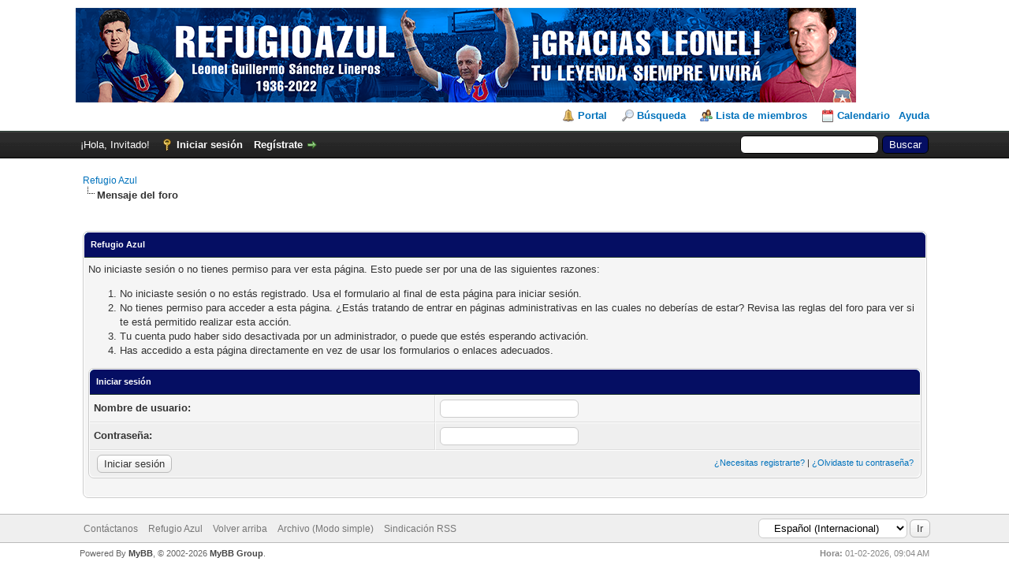

--- FILE ---
content_type: text/html; charset=UTF-8
request_url: http://foro.refugioazul.cl/member.php?action=profile&uid=396
body_size: 4667
content:
<!DOCTYPE html PUBLIC "-//W3C//DTD XHTML 1.0 Transitional//EN" "http://www.w3.org/TR/xhtml1/DTD/xhtml1-transitional.dtd"><!-- start: error -->
<html xml:lang="es" lang="es" xmlns="http://www.w3.org/1999/xhtml">
<head>
<title>Refugio Azul</title>
<!-- start: headerinclude -->
<link rel="alternate" type="application/rss+xml" title="Últimos temas (RSS 2.0)" href="http://foro.refugioazul.cl/syndication.php" />
<link rel="alternate" type="application/atom+xml" title="Últimos temas (Atom 1.0)" href="http://foro.refugioazul.cl/syndication.php?type=atom1.0" />
<meta http-equiv="Content-Type" content="text/html; charset=UTF-8" />
<meta http-equiv="Content-Script-Type" content="text/javascript" />
<script type="text/javascript" src="http://foro.refugioazul.cl/jscripts/jquery.js?ver=1810"></script>
<script type="text/javascript" src="http://foro.refugioazul.cl/jscripts/jquery.plugins.min.js?ver=1800"></script>
<!--<script type="text/javascript" src="http://foro.refugioazul.cl/jscripts/general.js?ver=1800"></script>-->
<script type="text/javascript" src="http://foro.refugioazul.cl/jscripts/general.js?ver=1810"></script>

<link type="text/css" rel="stylesheet" href="http://foro.refugioazul.cl/cache/themes/theme3/global.min.css" />
<link type="text/css" rel="stylesheet" href="http://foro.refugioazul.cl/cache/themes/theme1/css3.min.css" />
<link type="text/css" rel="stylesheet" href="http://foro.refugioazul.cl/cache/themes/theme1/alerts.min.css" />
<link type="text/css" rel="stylesheet" href="http://foro.refugioazul.cl/cache/themes/theme1/avatarep.min.css" />




<script type="text/javascript">
<!--
	lang.unknown_error = "Ha ocurrido un error desconocido.";
	lang.select2_match = "Hay un resultado disponible, presiona intro para selecionarlo.";
	lang.select2_matches = "Hay {1} resultados disponibles, usa las flechas arriba y abajo para navegar.";
	lang.select2_nomatches = "No se han encontrado coincidencias";
	lang.select2_inputtooshort_single = "Por favor, introduce uno o más caracteres";
	lang.select2_inputtooshort_plural = "Por favor, introduce {1} o más caracteres";
	lang.select2_inputtoolong_single = "Por favor, elimina un caracter";
	lang.select2_inputtoolong_plural = "Por favor, elimina {1} caracteres";
	lang.select2_selectiontoobig_single = "Solo puedes seleccionar un elemento";
	lang.select2_selectiontoobig_plural = "Solo puedes seleccionar {1} elementos";
	lang.select2_loadmore = "Cargando más resultados…";
	lang.select2_searching = "Buscando…";

	var cookieDomain = "";
	var cookiePath = "/";
	var cookiePrefix = "";
	var cookieSecureFlag = "0";
	var deleteevent_confirm = "¿Estás seguro de que quieres borrar este evento?";
	var removeattach_confirm = "¿Estás seguro de que quieres borrar los archivos adjuntos seleccionados de este mensaje?";
	var loading_text = 'Cargando<br />Por favor, espere..';
	var saving_changes = 'Guardando cambios..';
	var use_xmlhttprequest = "1";
	var my_post_key = "28e4121d8fe8418c9ff1c6ea3f4f3cc1";
	var rootpath = "http://foro.refugioazul.cl";
	var imagepath = "http://foro.refugioazul.cl/images";
  	var yes_confirm = "Sí";
	var no_confirm = "No";
	var MyBBEditor = null;
	var spinner_image = "http://foro.refugioazul.cl/images/spinner.gif";
	var spinner = "<img src='" + spinner_image +"' alt='' />";
	var modal_zindex = 9999;
// -->
</script><!-- start: myalerts_scripts -->
<script type="text/javascript">
    var unreadAlerts = '';
</script>
<script type="text/javascript" src="http://foro.refugioazul.cl/jscripts/myalerts.js"></script>

<!-- end: myalerts_scripts -->
<!-- end: headerinclude -->

        <link href="https://groups.tapatalk-cdn.com/static/manifest/manifest.json" rel="manifest">
        
        <meta name="apple-itunes-app" content="app-id=307880732, affiliate-data=at=10lR7C, app-argument=tapatalk://foro.refugioazul.cl/?location=profile&uid=396" />
        
</head>
<body>
<!-- start: header -->
<div id="container">
		<a name="top" id="top"></a>
		<div id="header">
           
           	<div id="logo">
              
				<div class="wrapper">
                  
					<a href="http://foro.refugioazul.cl/index.php"><img src="http://foro.refugioazul.cl/images/bannerleonel.png" alt="Refugio Azul" title="Refugio Azul" /></a>
				    
				</div>
              <br>
                <div class="wrapper">
               <ul class="menu top_links">
						<!-- start: header_menu_portal -->
<li><a href="http://foro.refugioazul.cl/portal.php" class="portal">Portal</a></li>
<!-- end: header_menu_portal -->
						<!-- start: header_menu_search -->
<li><a href="http://foro.refugioazul.cl/search.php" class="search">Búsqueda</a></li>
<!-- end: header_menu_search -->
						<!-- start: header_menu_memberlist -->
<li><a href="http://foro.refugioazul.cl/memberlist.php" class="memberlist">Lista de miembros</a></li>
<!-- end: header_menu_memberlist -->
						<!-- start: header_menu_calendar -->
<li><a href="http://foro.refugioazul.cl/calendar.php" class="calendar">Calendario</a></li>
<!-- end: header_menu_calendar -->
				   		<a href="http://foro.refugioazul.cl/misc.php?action=help" class="help">Ayuda</a>
						
					</ul>
               </div>
			</div>      
			<div id="panel">
               
              
				<div class="upper">
                  	<div class="wrapper">
						<!-- start: header_quicksearch -->
						<form action="http://foro.refugioazul.cl/search.php" method="post">
						<fieldset id="search">
							<input name="keywords" type="text" class="textbox" />
							<input value="Buscar" type="submit" class="button" />
							<input type="hidden" name="action" value="do_search" />
							<input type="hidden" name="postthread" value="1" />
						</fieldset>
						</form>
<!-- end: header_quicksearch -->
						<!-- start: header_welcomeblock_guest -->
						<!-- Continuation of div(class="upper") as opened in the header template -->
						<span class="welcome">¡Hola, Invitado! <a href="http://foro.refugioazul.cl/member.php?action=login" onclick="$('#quick_login').modal({ fadeDuration: 250, keepelement: true, zIndex: (typeof modal_zindex !== 'undefined' ? modal_zindex : 9999) }); return false;" class="login">Iniciar sesión</a> <a href="http://foro.refugioazul.cl/member.php?action=register" class="register">Regístrate</a></span>
					</div>
				</div>
				<div class="modal" id="quick_login" style="display: none;">
					<form method="post" action="http://foro.refugioazul.cl/member.php">
						<input name="action" type="hidden" value="do_login" />
						<input name="url" type="hidden" value="" />
						<input name="quick_login" type="hidden" value="1" />
						<input name="my_post_key" type="hidden" value="28e4121d8fe8418c9ff1c6ea3f4f3cc1" />
						<table width="100%" cellspacing="0" cellpadding="5" border="0" class="tborder">
							<tr>
								<td class="thead" colspan="2"><strong>Iniciar sesión</strong></td>
							</tr>
							<!-- start: header_welcomeblock_guest_login_modal -->
<tr>
	<td class="trow1" width="25%"><strong>Nombre de usuario:</strong></td>
	<td class="trow1"><input name="quick_username" id="quick_login_username" type="text" value="" class="textbox initial_focus" /></td>
</tr>
<tr>
	<td class="trow2"><strong>Contraseña:</strong></td>
	<td class="trow2">
		<input name="quick_password" id="quick_login_password" type="password" value="" class="textbox" /> <a href="http://foro.refugioazul.cl/member.php?action=lostpw" class="lost_password">¿Perdiste tu contraseña?</a>
	</td>
</tr>
<tr>
	<td class="trow1">&nbsp;</td>
	<td class="trow1 remember_me">
		<input name="quick_remember" id="quick_login_remember" type="checkbox" value="yes" class="checkbox" checked="checked" />
		<label for="quick_login_remember">Recordarme</label>
	</td>
</tr>
<tr>
	<td class="trow2" colspan="2">
		<div align="center"><input name="submit" type="submit" class="button" value="Iniciar sesión" /></div>
	</td>
</tr>
<!-- end: header_welcomeblock_guest_login_modal -->
						</table>
					</form>
				</div>
				<script type="text/javascript">
					$("#quick_login input[name='url']").val($(location).attr('href'));
				</script>
<!-- end: header_welcomeblock_guest -->
                     
					<!-- </div> in header_welcomeblock_member and header_welcomeblock_guest -->
				<!-- </div> in header_welcomeblock_member and header_welcomeblock_guest -->
			</div>
                 
		</div>
           		    
           <div id="content">
        	<div class="wrapper">
				
				
				
				
				
				 <!-- BAM --><!-- start: bam_announcement_container -->

<style>
	.bam_announcement.yellow {
		background: #FFF6BF;
		border: 1px solid #FFD324;
	}

	.bam_announcement.green {
		background: #D6ECA6;
		border: 1px solid #8DC93E;
	}

	.bam_announcement.blue {
		background: #ADCBE7;
		border: 1px solid #0F5C8E;
	}

	.bam_announcement.red {
		background: #FBE3E4;
		border: 1px solid #A5161A;
	}

	.bam_announcement {
		-moz-border-radius: 5px;
		-webkit-border-radius: 5px;
		border-radius: 5px; 
		text-align: center;
		margin: 10px auto;
		padding: 8px 12px;
		background: #EBEBEB;
		color: #000000;
		border: 1px solid #ADADAD;
	}

	.bam_date {
		color: #636161;
		font-size: 0.78em;
		margin-left: 6px;
	}	

	/* Insert Custom CSS Here */
.bam_announcement.damasco{
     border: 1px solid #ff0000;
     color:#000000;
     background-color: #ffe680;
  }
.bam_announcement.lila{
     border: 1px solid #ff0000;
     color:#000000;
     background-color: #ffe6ed;
  }
.bam_announcement.celeste{
     border: 1px solid #ff0000;
     color:#000000;
     background-color: #ddfff7;
  }
</style>
<div class="bam_announcements"></div>
<!-- end: bam_announcement_container --><!-- /BAM -->      
				<!-- start: nav -->

<div class="navigation">
<!-- start: nav_bit -->
<a href="http://foro.refugioazul.cl/index.php">Refugio Azul</a>
<!-- end: nav_bit --><!-- start: nav_sep_active -->
<br /><img src="http://foro.refugioazul.cl/images/nav_bit.png" alt="" />
<!-- end: nav_sep_active --><!-- start: nav_bit_active -->
<span class="active">Mensaje del foro</span>
<!-- end: nav_bit_active -->
</div>
<!-- end: nav -->
				<br />
            
<link rel="icon" type="image/png" href="http://foro.refugioazul.cl/images/favicon.png">
<!-- end: header -->
<br />
<table border="0" cellspacing="0" cellpadding="5" class="tborder">
<tr>
<td class="thead"><span class="smalltext"><strong>Refugio Azul</strong></span></td>
</tr>
<tr>
<td class="trow1"><!-- start: error_nopermission -->
No iniciaste sesión o no tienes permiso para ver esta página. Esto puede ser por una de las siguientes razones:
<ol>
<li>No iniciaste sesión o no estás registrado. Usa el formulario al final de esta página para iniciar sesión.</li>
<li>No tienes permiso para acceder a esta página. ¿Estás tratando de entrar en páginas administrativas en las cuales no deberías de estar? Revisa las reglas del foro para ver si te está permitido realizar esta acción.</li>
<li>Tu cuenta pudo haber sido desactivada por un administrador, o puede que estés esperando activación.</li>
<li>Has accedido a esta página directamente en vez de usar los formularios o enlaces adecuados.</li>
</ol>
<form action="member.php" method="post">
<input type="hidden" name="action" value="do_login" />
<input type="hidden" name="url" value="/member.php?action=profile&amp;uid=396" />
<input name="my_post_key" type="hidden" value="28e4121d8fe8418c9ff1c6ea3f4f3cc1" />
<table border="0" cellspacing="0" cellpadding="5" class="tborder">
<tr>
<td class="thead" colspan="2"><span class="smalltext"><strong>Iniciar sesión</strong></span></td>
</tr>
<tr>
<td class="trow1"><strong>Nombre de usuario:</strong></td>
<td class="trow1"><input type="text" class="textbox" name="username" tabindex="1" /></td>
</tr>
<tr>
<td class="trow2"><strong>Contraseña:</strong></td>
<td class="trow2"><input type="password" class="textbox" name="password" tabindex="2" /></td>
</tr>
<tr>
<td class="trow2" colspan="2"><span class="smalltext float_right" style="padding-top: 3px;"><a href="member.php?action=register">¿Necesitas registrarte?</a> | <a href="member.php?action=lostpw">¿Olvidaste tu contraseña?</a>&nbsp;</span>&nbsp;<input type="submit" class="button" value="Iniciar sesión" tabindex="3" /></td>
</tr>
</table>
</form>
<br />
<!-- end: error_nopermission --></td>
</tr>
</table>
<!-- start: footer -->

	</div>
</div>
<div id="footer">
	<div class="upper">
		<div class="wrapper">
			<!-- start: footer_languageselect -->
<div class="language">
<form method="POST" action="/member.php" id="lang_select">
	<input type="hidden" name="action" value="profile" />
<input type="hidden" name="uid" value="396" />

	<input type="hidden" name="my_post_key" value="28e4121d8fe8418c9ff1c6ea3f4f3cc1" />
	<select name="language" onchange="MyBB.changeLanguage();">
		<optgroup label="Seleccion de idioma rápido">
			<!-- start: footer_languageselect_option -->
<option value="english">&nbsp;&nbsp;&nbsp;English (American)</option>
<!-- end: footer_languageselect_option --><!-- start: footer_languageselect_option -->
<option value="espanol" selected="selected">&nbsp;&nbsp;&nbsp;Español (Internacional)</option>
<!-- end: footer_languageselect_option -->
		</optgroup>
	</select>
	<!-- start: gobutton -->
<input type="submit" class="button" value="Ir" />
<!-- end: gobutton -->
</form>
</div>
<!-- end: footer_languageselect -->
			
			<ul class="menu bottom_links">
				<!-- start: footer_contactus -->
<li><a href="http://foro.refugioazul.cl/contact.php">Contáctanos</a></li>
<!-- end: footer_contactus -->
				<li><a href="http://foro.refugioazul.cl/">Refugio Azul</a></li>
				<li><a href="#top">Volver arriba</a></li>
				<li><a href="http://foro.refugioazul.cl/archive/index.php">Archivo (Modo simple)</a></li>
				<li><a href="http://foro.refugioazul.cl/misc.php?action=syndication">Sindicación RSS</a></li>
			</ul>
		</div>
	</div>
	<div class="lower">
		<div class="wrapper">
			<span id="current_time"><strong>Hora:</strong> 01-02-2026, 09:04 AM</span>
			<span id="copyright">
				<!-- MyBB is free software developed and maintained by a volunteer community.
					It would be much appreciated by the MyBB Group if you left the full copyright and "powered by" notice intact,
					to show your support for MyBB.  If you choose to remove or modify the copyright below,
					you may be refused support on the MyBB Community Forums.

					This is free software, support us and we'll support you. -->
				Powered By <a href="http://www.mybb.com" target="_blank">MyBB</a>, &copy; 2002-2026 <a href="http://www.mybb.com" target="_blank">MyBB Group</a>.
				<!-- End powered by -->
			</span>
		</div>
	</div>
</div>
<!-- The following piece of code allows MyBB to run scheduled tasks. DO NOT REMOVE --><!-- End task image code -->

</div>
<!-- end: footer -->
</body>
</html>
<!-- end: error -->

--- FILE ---
content_type: text/css
request_url: http://foro.refugioazul.cl/cache/themes/theme3/global.min.css
body_size: 6064
content:
body{background:#fff;color:#333;text-align:center;line-height:1.4;margin:0;font-family:Tahoma,Verdana,Arial,Sans-Serif;font-size:13px;overflow-y:scroll}a:link{color:#0072BC;text-decoration:none}a:visited{color:#0072BC;text-decoration:none}a:hover,a:active{color:#0072BC;text-decoration:underline}#container{color:#333;text-align:left;line-height:1.4;margin:0;font-family:Tahoma,Verdana,Arial,Sans-Serif;font-size:13px;min-width:990px}.wrapper{width:85%;min-width:970px;max-width:1500px;margin:auto auto}#logo{background:#fff;padding:10px 0;border-bottom:1px solid #263c30}#content{background:#fff;width:auto !important;padding:20px 10px;overflow:hidden}#header ul.menu{margin:0;padding:0;list-style:none}#header ul.menu li{margin:0 7px;display:inline}#header ul.menu li a{padding-left:20px;background-image:url(../../../images/headerlinks_sprite.png);background-repeat:no-repeat;display:inline-block;line-height:16px}#logo ul.top_links{font-weight:bold;text-align:right;margin:-10px 5px 0 0}#logo ul.top_links a.search{background-position:0 0}#logo ul.top_links a.memberlist{background-position:0 -20px}#logo ul.top_links a.calendar{background-position:0 -40px}#logo ul.top_links a.help{background-position:0 -60px}#logo ul.top_links a.portal{background-position:0 -180px}#panel .upper a.logout{font-weight:bold;background:url(../../../images/headerlinks_sprite.png) right -80px no-repeat;padding-right:20px;margin-left:10px}#panel .upper a.login,#panel .upper a.lost_password{background:url(../../../images/headerlinks_sprite.png) 0 -100px no-repeat;padding-left:20px;margin-left:10px;font-weight:bold}#panel .upper a.register{background:url(../../../images/headerlinks_sprite.png) right -80px no-repeat;padding-right:20px;margin-left:10px;font-weight:bold}#panel .lower ul.panel_links{float:left}#panel .lower ul.panel_links a.usercp{background-position:0 -120px}#panel .lower ul.panel_links a.modcp{background-position:0 -140px}#panel .lower ul.panel_links a.admincp{background-position:0 -160px}#panel .lower ul.user_links{float:right}#panel .lower ul.user_links li a{padding:0;background-image:none}#panel .upper{background:#0f0f0f url(../../../images/tcat.png) repeat-x;color:#fff;border-top:1px solid #444;border-bottom:1px solid #000;padding:7px;clear:both}#panel .upper a:link,#panel .upper a:visited,#panel .upper a:hover,#panel .upper a:active{color:#fff}#panel .lower{background:#efefef;color:#999;border-top:1px solid #fff;border-bottom:1px solid #ccc;padding:5px}#panel .lower a:link,#panel .lower a:visited,#panel .lower a:hover,#panel .lower a:active{color:#666}#search{border:0;padding:0;margin:0;float:right;vertical-align:middle}#search input.button,#search input.textbox{border-color:#000}#search input.button{background:#0066a2 url(../../../images/thead.png) top left repeat-x;color:#fff}#search input{margin:-3px 0}#quick_login .remember_me input{vertical-align:middle;margin:-3px 0 0 5px}#footer{clear:both}#footer ul.menu{margin:0;padding:0;list-style:none}#footer ul.menu li{margin:0 5px;display:inline}#footer .upper{background:#efefef;border-top:1px solid #bbb;border-bottom:1px solid #bbb;padding:6px;font-size:12px;overflow:hidden}#footer a:link,#footer a:visited,#footer a:hover,#footer a:active{color:#777}#footer .upper .language{float:right;margin:-1px;margin-left:15px}#footer .upper .language select{border-color:#ccc}#footer .upper .theme{float:right;margin:-1px;margin-left:15px}#footer .upper .theme select{border-color:#ccc}#footer .upper ul.bottom_links{float:left;margin:4px 0 0 0}#footer .lower{color:#666;padding:6px 6px 12px 6px;overflow:hidden;font-size:11px}#footer .lower a:link,#footer .lower a:visited{color:#444;font-weight:bold}#footer .lower a:hover,#footer .lower a:active{color:#333;text-decoration:underline;font-weight:bold}#footer .lower #current_time{float:right;color:#888}#debug{float:right;text-align:right;margin-top:20px;font-size:11px}.scaleimages img{max-width:100%}.forum_status{height:30px;width:30px;background:url(../../../images/forum_icon_sprite.png) no-repeat 0 0;display:inline-block}.forum_on{background-position:0 0}.forum_off{background-position:0 -30px}.forum_offclose{background-position:0 -60px}.forum_offlink{background-position:0 -90px}.subforumicon{height:10px;width:10px;display:inline-block;margin:0 5px;background:url(../../../images/mini_status_sprite.png) no-repeat 0 0}.subforum_minion{background-position:0 0}.subforum_minioff{background-position:0 -10px}.subforum_minioffclose{background-position:0 -20px}.subforum_miniofflink{background-position:0 -30px}table{color:#333;font-size:13px}.tborder{background:#fff;width:100%;margin:auto auto;border:1px solid #ccc;padding:1px}.tfixed{table-layout:fixed;word-wrap:break-word}.thead{background:#0066a2 url(../../../images/thead.png) top left repeat-x;color:#fff;border-bottom:1px solid #263c30;padding:8px}.thead a:link{color:#fff;text-decoration:none}.thead a:visited{color:#fff;text-decoration:none}.thead a:hover,.thead a:active{color:#fff;text-decoration:underline}.tcat{background:#0f0f0f url(../../../images/tcat.png) repeat-x;color:#fff;border-top:1px solid #444;border-bottom:1px solid #000;padding:6px;font-size:12px}.tcat a:link{color:#fff}.tcat a:visited{color:#fff}.tcat a:hover,.tcat a:active{color:#fff}.trow1{background:#f5f5f5;border:1px solid;border-color:#fff #ddd #ddd #fff}.trow2{background:#efefef;border:1px solid;border-color:#fff #ddd #ddd #fff}.trow_shaded{background:#ffdde0;border:1px solid;border-color:#fff #ffb8be #ffb8be #fff}.no_bottom_border{border-bottom:0}.post.unapproved_post{background:#ffdde0}.post.unapproved_post .post_author{border-bottom-color:#ffb8be}.post.classic.unapproved_post .post_author{border-color:#ffb8be}.post.unapproved_post .post_controls{border-top-color:#ffb8be}.trow_deleted,.post.deleted_post{background:#E8DEFF}.trow_selected,tr.trow_selected td{background:#FFFBD9;color:#333;border-right-color:#F7E86A;border-bottom-color:#F7E86A}.trow_selected a:link,.trow_selected a:visited,.trow_selected a:hover,.trow_selected a:active{color:#333}.trow_sep{background:#ddd;color:#333;border-bottom:1px solid #c5c5c5;padding:6px;font-size:12px;font-weight:bold}.tfoot{border-top:1px solid #fff;padding:6px;background:#ddd;color:#666}.tfoot a:link{color:#444;text-decoration:none}.tfoot a:visited{color:#444;text-decoration:none}.tfoot a:hover,.tfoot a:active{color:#444;text-decoration:underline}.thead input.textbox,.thead select{border:1px solid #263c30}.bottommenu{background:#efefef;color:#333;border:1px solid #4874a3;padding:10px}.navigation{color:#333;font-size:12px}.navigation a:link{text-decoration:none}.navigation a:visited{text-decoration:none}.navigation a:hover,.navigation a:active{text-decoration:underline}.navigation .active{color:#333;font-size:small;font-weight:bold}.smalltext{font-size:11px}.largetext{font-size:16px;font-weight:bold}fieldset{padding:12px;border:1px solid #ddd;margin:0}fieldset.trow1,fieldset.trow2{border-color:#bbb}fieldset.align_right{text-align:right}input.textbox{background:#fff;color:#333;border:1px solid #ccc;padding:3px;outline:0;font-size:13px;font-family:Tahoma,Verdana,Arial,Sans-Serif}input.textbox.portal_search{width:68%}textarea{background:#fff;color:#333;border:1px solid #ccc;padding:2px;line-height:1.4;outline:0;font-family:Tahoma,Verdana,Arial,Sans-Serif;font-size:13px}select{background:#fff;padding:3px;border:1px solid #ccc;outline:0;font-family:Tahoma,Verdana,Arial,Sans-Serif;font-size:13px}button,input.button{padding:3px 8px;cursor:pointer;font-family:Tahoma,Verdana,Arial,Sans-Serif;font-size:13px;background:#eee url(../../../images/buttons_bg.png) repeat-x;border:1px solid #bbb;color:#333;outline:0}button:hover,input.button:hover{border-color:#aaa}form{margin:0;padding:0}input.error,textarea.error,select.error{border:1px solid #f30;color:#f30}input.valid,textarea.valid,select.valid{border:1px solid #0c0}label.error{color:#f30;margin:5px;padding:0px;display:block;font-weight:bold;font-size:11px}form #message{width:500px}.editor{background:#f1f1f1;border:1px solid #ccc}.editor_control_bar{background:#fff;border:1px solid #ccc}.post .editor_control_bar{background:#f5f5f5}.popup_menu{background:#fff;border:1px solid #ccc}.popup_menu .popup_item{background:#efefef;color:#333}.popup_menu .popup_item:hover{background:#0072BC;color:#fff}.trow_reputation_positive{background:#cfc}.trow_reputation_negative{background:#fcc}.reputation_positive{color:green}.reputation_neutral{color:#444}.reputation_negative{color:red}.repbox{font-size:16px;font-weight:bold;padding:5px 7px 5px 7px}._neutral{background-color:#FAFAFA;color:#999;border:1px solid #CCC}._minus{background-color:#FDD2D1;color:#CB0200;border:1px solid #980201}._plus{background-color:#E8FCDC;color:#080;border:1px solid #080}img{border:none}img.attachment{border:1px solid #E9E5D7;padding:2px}hr{background-color:#000;color:#000;height:1px;border:0px}.clear{clear:both}.float_left{float:left}.float_right{float:right}.hidden{display:none;float:none;width:1%}.hiddenrow{display:none}.selectall{background:#FFFBD9;border-bottom:1px solid #F7E86A;color:#333;text-align:center}.expcolimage{float:right;width:auto;vertical-align:middle;margin-top:3px}.tcat_menu > .expcolimage{margin-top:0}blockquote{border:1px solid #ccc;margin:0;background:#f9f8da;padding:10px;color:#53534a}blockquote cite{background:#f9f8da;font-weight:bold;border-bottom:1px solid #ccc;font-style:normal;display:block;padding-bottom:3px;margin:0 0 10px 0;color:#53534a}blockquote cite > span{float:right;font-weight:normal;font-size:12px;color:#666}blockquote cite span.highlight{float:none;font-weight:bold;padding-bottom:0}.codeblock{background:#fff;border:1px solid #ccc;padding:10px}.codeblock .title{border-bottom:1px solid #ccc;font-weight:bold;padding-bottom:3px;margin:0 0 10px 0}.codeblock code{overflow:auto;height:auto;max-height:200px;display:block;font-family:Monaco,Consolas,Courier,monospace;font-size:13px}.smilie{vertical-align:middle}.smilie_pointer{cursor:pointer}.separator{margin:5px;padding:0;height:0px;font-size:1px;list-style-type:none}.popup_menu .popup_item_container{margin:1px;text-align:left}.popup_menu .popup_item{display:block;padding:4px;white-space:nowrap;text-decoration:none}.popup_menu a.popup_item:hover{text-decoration:none}.subject_new{font-weight:bold}.highlight{background:#FFC;padding-top:3px;padding-bottom:3px}.pm_alert{background:#FFF6BF;border:1px solid #FFD324;text-align:center;padding:5px 20px;margin-bottom:15px;font-size:11px}.red_alert{background:#FBE3E4;border:1px solid #A5161A;color:#A5161A;text-align:center;padding:5px 20px;margin-bottom:15px;font-size:11px;word-wrap:break-word}.red_alert a:link,.red_alert a:visited,.red_alert a:hover,.red_alert a:active{color:#A5161A}.high_warning{color:#C00}.moderate_warning{color:#F3611B}.low_warning{color:#AE5700}.imminent_banned{color:#800}.high_banned{color:#F00}.moderate_banned{color:#F60}.low_banned{color:#008000}.online{color:#15A018}.offline{color:#C7C7C7}div.error{padding:5px 10px;border:2px solid #FFD324;background:#FFF6BF;font-size:12px}div.error p{margin:0;color:#333;font-weight:normal}div.error p em{font-style:normal;font-weight:bold;padding-left:24px;display:block;color:#C00;background:url(../../../images/error.png) no-repeat 0}div.error ul{margin-left:24px}.pagination{font-size:11px;padding-top:10px;margin-bottom:5px}.tfoot .pagination,.tcat .pagination{padding-top:0}.pagination .pages{font-weight:bold}.pagination .pagination_current,.pagination a{padding:3px 6px;margin-bottom:3px}.pagination a{background:#f5f5f5;border:1px solid #ccc}.pagination .pagination_current{background:none;color:#333;border:none;font-weight:bold}.pagination a:hover{background:#0072BC;color:#fff;border-color:#263c30;text-decoration:none}.pagination .go_page img{margin-bottom:-4px}.drop_go_page{background:#f5f5f5;padding:4px}.pagination_breadcrumb{background-color:#efefef;border:1px solid #fff;outline:1px solid #ccc;padding:5px;margin-top:5px;font-weight:normal}.pagination_breadcrumb_link{vertical-align:middle;cursor:pointer}.thread_legend,.thread_legend dd{margin:0;padding:0}.thread_legend dd{padding-bottom:4px;margin-right:15px}.thread_legend img{margin-right:4px;vertical-align:bottom}.forum_legend,.forum_legend dt,.forum_legend dd{margin:0;padding:0}.forum_legend dd{float:left;margin-right:10px;margin-top:7px}.forum_legend dt{margin-right:10px;float:left}.success_message{color:#00b200;font-weight:bold;font-size:10px;margin-bottom:10px}.error_message{color:#C00;font-weight:bold;font-size:10px;margin-bottom:10px}#posts_container{padding:0}.ignored_post{border-top:3px solid #333;padding:15px}.ignored_post .show_ignored_post{margin-top:-15px}.ignored_post .show_ignored_post a.button span{background-position:0 -400px}.deleted_post_hidden{border-top:2px solid #ccc;padding:15px}.deleted_post_collapsed{border-top:3px solid #333;padding:15px}.deleted_post_collapsed .show_deleted_post{margin-top:-15px}.deleted_post_collapsed .show_deleted_post a.button span{background-position:0 -400px}.post{overflow:hidden}.post.classic{padding-top:15px}.post .post_author{border-bottom:1px solid #ccc;border-top:2px solid #ccc;background:#f5f5f5;padding:5px;overflow:hidden}.post.classic .post_author{border:1px solid #ddd;float:left;width:15%;margin:0 1% 15px 0;border-left:0;padding:5px 1%}.post .post_author .buddy_status{vertical-align:middle;margin-top:-4px}.post .post_author div.author_avatar{float:left;margin-right:3px}.post.classic .post_author div.author_avatar{float:none;text-align:center;margin-bottom:8px}.post .post_author div.author_avatar img{padding:5px;border:1px solid #ddd;background:#fff}.post .post_author div.author_information{float:left;padding:6px 8px}.post.classic .post_author div.author_information{float:none;padding:0;text-align:center}.post .post_author div.author_statistics{float:right;font-size:11px;padding:3px 10px 3px 5px;color:#666;line-height:1.3}.post.classic .post_author div.author_statistics{border-top:1px dotted #ccc;margin:6px 0 0 0;padding:6px 6px 3px 6px;float:none}.post .post_head{font-size:11px;padding-bottom:4px;border-bottom:1px dotted #ddd;margin-bottom:4px}.post .post_head span.post_date{color:#666}.post .post_head span.edited_post{font-size:10px;color:#999}.post .post_head span.edited_post a{color:#666}.post_body{font-size:14px;padding:12px 0}.post.classic .post_content{float:left;width:79%;padding:0 1% 5px 1%}.post_content{padding:9px 10px 5px 10px}.post_content .signature{margin-top:5px;border-top:1px dotted #ddd;padding:10px 0 4px 0}.post .post_meta{margin:4px 0;font-size:11px;color:#999}.post .post_meta a:link,.post .post_meta a:visited{color:#777}.post .post_meta a:hover,.post .post_meta a:active{color:#777}.post_controls{clear:both;background:#f5f5f5;border-bottom:1px solid #ccc;padding:5px;overflow:hidden}.postbit_buttons > a:link,.postbit_buttons > a:hover,.postbit_buttons > a:visited,.postbit_buttons > a:active{display:inline-block;padding:2px 5px;margin:2px;font-size:11px;background:#eee url(../../../images/buttons_bg.png) repeat-x;border:1px solid #ccc;color:#555}.postbit_buttons > a:hover{border-color:#bbb}.postbit_buttons a span{padding-left:20px;display:inline-block;height:16px;background-image:url(../../../images/buttons_sprite.png);background-repeat:no-repeat}.postbit_buttons a.postbit_find span{background-position:0 0}.postbit_buttons a.postbit_reputation_add span{background-position:0 -20px}.postbit_buttons a.postbit_email span{background-position:0 -40px}.postbit_buttons a.postbit_website span{background-position:0 -60px}.postbit_buttons a.postbit_pm span{background-position:0 -80px}.postbit_buttons a.postbit_quote span{background-position:0 -100px}.postbit_buttons a.postbit_multiquote span{background-position:0 -120px}.postbit_buttons a.postbit_multiquote_on span{background-position:0 -140px}.postbit_buttons a.postbit_edit span{background-position:0 -160px}.postbit_buttons a.postbit_qdelete span{background-position:0 -180px}.postbit_buttons a.postbit_qrestore span{background-position:0 -200px}.postbit_buttons a.postbit_report span{background-position:0 -220px}.postbit_buttons a.postbit_warn span{background-position:0 -240px}.postbit_buttons a.postbit_purgespammer span{background-position:0 -540px}.postbit_buttons a.postbit_reply_pm span{background-position:0 -260px}.postbit_buttons a.postbit_reply_all span{background-position:0 -280px}.postbit_buttons a.postbit_forward_pm span{background-position:0 -300px}.postbit_buttons a.postbit_delete_pm span{background-position:0 -320px}a.button:link,a.button:hover,a.button:visited,a.button:active{background:#0f0f0f url(../../../images/tcat.png) repeat-x;color:#fff;display:inline-block;padding:4px 8px;margin:2px 2px 6px 2px;border:1px solid #000;font-size:14px}a.button.small_button{font-size:13px;margin:0;padding:3px 6px}a.button span{padding-left:20px;display:inline-block;background-image:url(../../../images/buttons_sprite.png);background-repeat:no-repeat}a.button.new_thread_button span{background-position:0 -340px}a.button.new_reply_button span{background-position:0 -360px}a.button.closed_button span{background-position:0 -380px}a.button.rate_user_button span{background-position:0 -400px}a.button.add_buddy_button span{background-position:0 -440px}a.button.remove_buddy_button span{background-position:0 -480px}a.button.add_ignore_button span{background-position:0 -460px}a.button.remove_ignore_button span{background-position:0 -500px}a.button.report_user_button span{background-position:0 -520px}.quick_jump{background:url(../../../images/jump.png) no-repeat 0;width:13px;height:13px;padding-left:13px;margin-top:-3px;border:none}.pollbar{background:url(../../../images/pollbar.png) top left repeat-x;border:1px solid #3f3f3f;height:10px}.pollbar .percent{display:none}.posticons_label{white-space:nowrap}.ie6{position:absolute}.ie6.top-right{right:auto;bottom:auto;left:expression( ( 0 - jGrowl.offsetWidth + ( document.documentElement.clientWidth ? document.documentElement.clientWidth:document.body.clientWidth ) + ( ignoreMe2 = document.documentElement.scrollLeft ? document.documentElement.scrollLeft:document.body.scrollLeft ) ) + 'px' );top:expression( ( 0 + ( ignoreMe = document.documentElement.scrollTop ? document.documentElement.scrollTop:document.body.scrollTop ) ) + 'px' )}.ie6.top-left{left:expression( ( 0 + ( ignoreMe2 = document.documentElement.scrollLeft ? document.documentElement.scrollLeft:document.body.scrollLeft ) ) + 'px' );top:expression( ( 0 + ( ignoreMe = document.documentElement.scrollTop ? document.documentElement.scrollTop:document.body.scrollTop ) ) + 'px' )}.ie6.bottom-right{left:expression( ( 0 - jGrowl.offsetWidth + ( document.documentElement.clientWidth ? document.documentElement.clientWidth:document.body.clientWidth ) + ( ignoreMe2 = document.documentElement.scrollLeft ? document.documentElement.scrollLeft:document.body.scrollLeft ) ) + 'px' );top:expression( ( 0 - jGrowl.offsetHeight + ( document.documentElement.clientHeight ? document.documentElement.clientHeight:document.body.clientHeight ) + ( ignoreMe = document.documentElement.scrollTop ? document.documentElement.scrollTop:document.body.scrollTop ) ) + 'px' )}.ie6.bottom-left{left:expression( ( 0 + ( ignoreMe2 = document.documentElement.scrollLeft ? document.documentElement.scrollLeft:document.body.scrollLeft ) ) + 'px' );top:expression( ( 0 - jGrowl.offsetHeight + ( document.documentElement.clientHeight ? document.documentElement.clientHeight:document.body.clientHeight ) + ( ignoreMe = document.documentElement.scrollTop ? document.documentElement.scrollTop:document.body.scrollTop ) ) + 'px' )}.ie6.center{left:expression( ( 0 + ( ignoreMe2 = document.documentElement.scrollLeft ? document.documentElement.scrollLeft:document.body.scrollLeft ) ) + 'px' );top:expression( ( 0 + ( ignoreMe = document.documentElement.scrollTop ? document.documentElement.scrollTop:document.body.scrollTop ) ) + 'px' );width:100%}.jGrowl{z-index:9999;color:#fff;font-size:12px;font-family:"Helvetica Neue",Helvetica,Arial,sans-serif;position:fixed}.jGrowl.top-left{left:0px;top:0px}.jGrowl.top-right{right:0px;top:0px}.jGrowl.bottom-left{left:0px;bottom:0px}.jGrowl.bottom-right{right:0px;bottom:0px}.jGrowl.center{top:0px;width:50%;left:25%}.jGrowl.center .jGrowl-notification,.jGrowl.center .jGrowl-closer{margin-left:auto;margin-right:auto}.jGrowl-notification{background-color:transparent;opacity:0.9;filter:progid:DXImageTransform.Microsoft.Alpha(Opacity=(0.9*100));-ms-filter:progid:DXImageTransform.Microsoft.Alpha(Opacity=(0.9*100));zoom:1;width:250px;padding:10px;margin:10px;text-align:left;display:none;-moz-border-radius:5px;-webkit-border-radius:5px;border-radius:5px;word-break:break-all}.jGrowl .jGrowl-notification{min-height:40px}.jGrowl-notification .ui-state-highlight,.jGrowl-notification .ui-widget-content .ui-state-highlight,.jGrowl-notification .ui-widget-header .ui-state-highlight{border:1px solid #000;background:#000;color:#fff}.jGrowl-notification .jGrowl-header{font-weight:bold;font-size:.85em}.jGrowl-notification .jGrowl-close{background-color:transparent;color:inherit;border:none;z-index:99;float:right;font-weight:bold;font-size:1em;cursor:pointer}.jGrowl-closer{background-color:#000;opacity:0.9;filter:progid:DXImageTransform.Microsoft.Alpha(Opacity=(0.9*100));-ms-filter:progid:DXImageTransform.Microsoft.Alpha(Opacity=(0.9*100));zoom:1;width:250px;padding:10px;margin:10px;text-align:left;display:none;border-radius:5px;word-break:break-all;padding-top:4px;padding-bottom:4px;cursor:pointer;font-size:.9em;font-weight:bold;text-align:center}.jGrowl-closer .ui-state-highlight,.jGrowl-closer .ui-widget-content .ui-state-highlight,.jGrowl-closer .ui-widget-header .ui-state-highlight{border:1px solid #000;background:#000;color:#fff}.jGrowl .jGrowl-notification.jgrowl_success{background:lightgreen;border:1px solid lightgreen;color:#333}.jGrowl .jGrowl-notification.jgrowl_error{background:red;border:1px solid red;color:#333}.jGrowl .jGrowl-notification.jgrowl_process,.jGrowl .jGrowl-closer{background:yellow;border:1px solid yellow;color:#333}@media print{.jGrowl{display:none}}.blocker{position:fixed;top:0;right:0;bottom:0;left:0;width:100%;height:100%;overflow:auto;z-index:9999;padding:20px;box-sizing:border-box;background-color:rgb(0,0,0);background-color:rgba(0,0,0,0.75);text-align:center}.blocker:before{content:"";display:inline-block;height:100%;vertical-align:middle;margin-right:-0.05em}.blocker.behind{background-color:transparent}.modal{width:400px;text-align:left;background:#fff;display:inline-block;vertical-align:middle;position:relative;z-index:2;-webkit-box-sizing:border-box;-moz-box-sizing:border-box;box-sizing:border-box;-webkit-border-radius:8px;-moz-border-radius:8px;-o-border-radius:8px;-ms-border-radius:8px;border-radius:8px;-webkit-box-shadow:0 0 10px #000;-moz-box-shadow:0 0 10px #000;-o-box-shadow:0 0 10px #000;-ms-box-shadow:0 0 10px #000;box-shadow:0 0 10px #000}.modal a.close-modal{position:absolute;top:-12.5px;right:-12.5px;display:block;width:30px;height:30px;text-indent:-9999px;background:url(../../../images/close.png) no-repeat 0 0}.modal-spinner{display:none;width:64px;height:64px;position:fixed;top:50%;left:50%;margin-right:-32px;margin-top:-32px;background:url(../../../images/spinner_big.gif) no-repeat center center;-webkit-border-radius:8px;-moz-border-radius:8px;-o-border-radius:8px;-ms-border-radius:8px;border-radius:8px}.jqifade{position:absolute;background-color:#777}iframe.jqifade{display:block;z-index:-1}div.jqi{width:400px;max-width:90%;font-family:Verdana,Geneva,Arial,Helvetica,sans-serif;position:absolute;background-color:#fff;font-size:11px;text-align:left;border:solid 1px #eee;border-radius:6px;-moz-border-radius:6px;-webkit-border-radius:6px;padding:7px}div.jqi .jqicontainer{}div.jqi .jqiclose{position:absolute;top:4px;right:-2px;width:18px;cursor:default;color:#bbb;font-weight:bold}div.jqi .jqistate{background-color:#fff}div.jqi .jqititle{padding:5px 10px;font-size:16px;line-height:20px;border-bottom:solid 1px #eee}div.jqi .jqimessage{padding:10px;line-height:20px;color:#444;overflow:auto}div.jqi .jqibuttonshide{display:none}div.jqi .jqibuttons{text-align:right;margin:0 -7px -7px -7px;border-top:solid 1px #e4e4e4;background-color:#f4f4f4;border-radius:0 0 6px 6px;-moz-border-radius:0 0 6px 6px;-webkit-border-radius:0 0 6px 6px}div.jqi .jqibuttons button{margin:0;padding:15px 20px;background-color:transparent;font-weight:normal;border:none;border-left:solid 1px #e4e4e4;color:#777;font-weight:bold;font-size:12px}div.jqi .jqibuttons button.jqidefaultbutton{color:#489afe}div.jqi .jqibuttons button:hover,div.jqi .jqibuttons button:focus{color:#287ade;outline:none}div.jqi .jqibuttons button[disabled]{color:#aaa}.jqiwarning .jqi .jqibuttons{background-color:#b95656}div.jqi .jqiparentstate::after{background-color:#777;opacity:0.6;filter:alpha(opacity=60);content:'';position:absolute;top:0;left:0;bottom:0;right:0;border-radius:6px;-moz-border-radius:6px;-webkit-border-radius:6px}div.jqi .jqisubstate{position:absolute;top:0;left:20%;width:60%;padding:7px;border:solid 1px #eee;border-top:none;border-radius:0 0 6px 6px;-moz-border-radius:0 0 6px 6px;-webkit-border-radius:0 0 6px 6px}div.jqi .jqisubstate .jqibuttons button{padding:10px 18px}.jqi .jqiarrow{position:absolute;height:0;width:0;line-height:0;font-size:0;border:solid 10px transparent}.jqi .jqiarrowtl{left:10px;top:-20px;border-bottom-color:#fff}.jqi .jqiarrowtc{left:50%;top:-20px;border-bottom-color:#fff;margin-left:-10px}.jqi .jqiarrowtr{right:10px;top:-20px;border-bottom-color:#fff}.jqi .jqiarrowbl{left:10px;bottom:-20px;border-top-color:#fff}.jqi .jqiarrowbc{left:50%;bottom:-20px;border-top-color:#fff;margin-left:-10px}.jqi .jqiarrowbr{right:10px;bottom:-20px;border-top-color:#fff}.jqi .jqiarrowlt{left:-20px;top:10px;border-right-color:#fff}.jqi .jqiarrowlm{left:-20px;top:50%;border-right-color:#fff;margin-top:-10px}.jqi .jqiarrowlb{left:-20px;bottom:10px;border-right-color:#fff}.jqi .jqiarrowrt{right:-20px;top:10px;border-left-color:#fff}.jqi .jqiarrowrm{right:-20px;top:50%;border-left-color:#fff;margin-top:-10px}.jqi .jqiarrowrb{right:-20px;bottom:10px;border-left-color:#fff}#shoutbox{margin-bottom:10px;border:solid 2px rgba(0,0,0,0.1)}#shoutbox .head{padding:8px;background:#0066a2 url(../../../images/thead.png) top left repeat-x;color:#fff;border-bottom:1px solid #263c30;padding:8px}#shoutbox.front .head{cursor:pointer}#shoutbox .head .right{float:right;margin:0;font-size:13px}#shoutbox.collapsed .head{opacity:0.6}#shoutbox.collapsed .body{display:none}#shoutbox .panel{border-top:solid 2px rgba(0,0,0,0.1)}#shoutbox input.text{margin:0;padding:10px 8px;width:100%;box-sizing:border-box;border:none;box-shadow:inset 0 2px 4px rgba(0,0,0,0.08);font-family:Arial,sans-serif;font-size:12px;color:#000}#shoutbox .minposts,#shoutbox .blocked{padding:6px;font-size:11px}#shoutbox .panel.minposts{background:#FFFED8;color:#727250}#shoutbox .panel.blocked{background:#FCEFEF;color:#543A3A}#shoutbox .panel p{margin:0}#shoutbox .window{border-top:solid 2px rgba(0,0,0,0.1);overflow-y:scroll}#shoutbox .data{display:table;width:100%;border-top:solid 2px rgba(0,0,0,0.1);font-family:Arial,sans-serif;font-size:12px}#shoutbox.front .data{border-top:none}#shoutbox .entry{display:table-row !important;width:100%;transition:background-color 0.2s}#shoutbox .entry:nth-child(even){background-color:rgba(0,0,0,0.01)}#shoutbox .entry.new{background-color:rgba(255,255,100,0.1)}#shoutbox .entry > div{border-bottom:dashed 1px rgba(0,0,0,0.05)}#shoutbox .entry:last-child > div{border-bottom:none}#shoutbox .entry > div{display:table-cell;padding:6px}#shoutbox .avatar img{margin:0 auto;vertical-align:middle;max-height:20px;max-width:20px;border:solid 1px rgba(255,255,255,0.1);box-shadow:0 0 2px rgba(0,0,0,0.1);cursor:pointer}#shoutbox .user{border-right:solid 1px rgba(0,0,0,0.05);text-align:right;white-space:nowrap}#shoutbox .text{width:100%;color:#555}#shoutbox .info{font-size:11px;color:#AAA;white-space:nowrap;text-align:right}#shoutbox .mod{padding:6px 8px;font-size:9px;font-weight:bold;color:#AAA;text-decoration:none}#shoutbox .mod:nth-of-type(2){margin-right:5px;border-left:solid 1px rgba(0,0,0,0.1)}#shoutbox  .ip{margin-right:10px;color:#CECECE}]]>